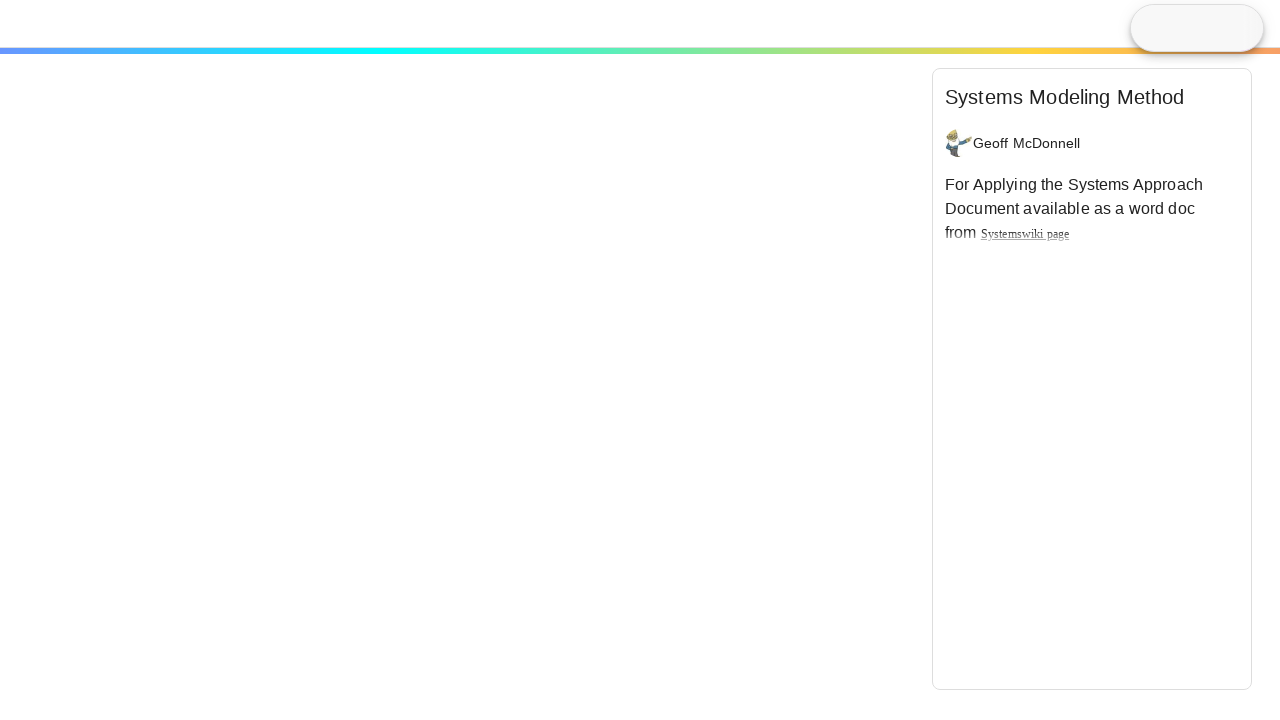

--- FILE ---
content_type: text/html; charset=utf-8
request_url: https://insightmaker.com/modeller?id=2s22EB9WztUSyQ8ZYwGSqi&embed=0&topBar=1&sideBar=1&zoom=1&theme=new&cache
body_size: 5060
content:
<!doctype html><html lang="en"><head>

        <link rel="canonical" href="https://insightmaker.com/insight/2s22EB9WztUSyQ8ZYwGSqi/Systems-Modeling-Method" />
        <link rel="icon" href="/images/favicon.png" type="image/png" />

        <script nonce="WvHpDWjwgpJ7Eg0JcOs69A==">
          let initialModel = {"model_id":"2s22EB9WztUSyQ8ZYwGSqi","model_title":"Systems Modeling Method","model_author_id":"3xqay3rAaMCoKDZTgE670H","model_author_name":"Geoff McDonnell","model_author_image_url":"https://www.gravatar.com/avatar/0b1383caecc46dc3c55110e5f6a264d3?d=identicon&s=56","model_xml":"<mxGraphModel>\n  <root>\n    <mxCell id=\"0\"/>\n    <mxCell id=\"1\" parent=\"0\"/>\n    <Setting Note=\"\" Version=\"36\" TimeLength=\"20\" TimeStart=\"0\" TimeStep=\"1\" TimeUnits=\"Years\" Units=\"\" HiddenUIGroups=\"Validation,User Interface\" SolutionAlgorithm=\"RK1\" BackgroundColor=\"#FFFFFF\" Throttle=\"-1\" Macros=\"\" SensitivityPrimitives=\"\" SensitivityRuns=\"50\" SensitivityBounds=\"50, 80, 95, 100\" SensitivityShowRuns=\"false\" article=\"{&quot;comments&quot;:true, &quot;facebookUID&quot;: &quot;&quot;}\" StyleSheet=\"{}\" id=\"2\">\n      <mxCell parent=\"1\" vertex=\"1\" visible=\"0\">\n        <mxGeometry x=\"20\" y=\"20\" width=\"80\" height=\"40\" as=\"geometry\"/>\n      </mxCell>\n    </Setting>\n    <Display name=\"Data Display\" Note=\"\" Type=\"Time Series\" xAxis=\"Time (%u)\" yAxis=\"\" ThreeDimensional=\"false\" Primitives=\"22\" AutoAddPrimitives=\"true\" ScatterplotOrder=\"X Primitive, Y Primitive\" Image=\"Display\" yAxis2=\"\" Primitives2=\"\" showMarkers=\"false\" showLines=\"true\" showArea=\"false\" legendPosition=\"Automatic\" id=\"3\">\n      <mxCell style=\"roundImage;image=/builder/images/DisplayFull.png;\" parent=\"1\" vertex=\"1\" visible=\"0\">\n        <mxGeometry x=\"50\" y=\"20\" width=\"64\" height=\"64\" as=\"geometry\"/>\n      </mxCell>\n    </Display>\n    <Flow name=\"to\" Note=\"\" FlowRate=\"0\" OnlyPositive=\"true\" TimeIndependent=\"false\" Units=\"Unitless\" MaxConstraintUsed=\"false\" MinConstraintUsed=\"false\" MaxConstraint=\"100\" MinConstraint=\"0\" ShowSlider=\"false\" SliderMax=\"100\" SliderMin=\"0\" id=\"36\">\n      <mxCell style=\"fontColor=#000000;strokeColor=#000000;dashed=0\" parent=\"1\" source=\"30\" target=\"24\" edge=\"1\">\n        <mxGeometry x=\"-60\" y=\"-17.1875\" width=\"100\" height=\"100\" as=\"geometry\">\n          <mxPoint x=\"-110\" y=\"166.5625\" as=\"sourcePoint\"/>\n          <mxPoint x=\"-10\" y=\"66.5625\" as=\"targetPoint\"/>\n          <Array as=\"points\">\n            <mxPoint x=\"420\" y=\"556.5625\"/>\n          </Array>\n          <mxPoint x=\"70\" y=\"10\" as=\"offset\"/>\n        </mxGeometry>\n      </mxCell>\n    </Flow>\n    <Flow name=\"concept map\" Note=\"\" FlowRate=\"0\" OnlyPositive=\"true\" TimeIndependent=\"false\" Units=\"Unitless\" MaxConstraintUsed=\"false\" MinConstraintUsed=\"false\" MaxConstraint=\"100\" MinConstraint=\"0\" ShowSlider=\"false\" SliderMax=\"100\" SliderMin=\"0\" id=\"35\">\n      <mxCell style=\"fontColor=#000000;strokeColor=#000000;fontStyle=1;dashed=0\" parent=\"1\" source=\"22\" target=\"29\" edge=\"1\">\n        <mxGeometry x=\"-60\" y=\"-17.1875\" width=\"100\" height=\"100\" as=\"geometry\">\n          <mxPoint x=\"-110\" y=\"166.5625\" as=\"sourcePoint\"/>\n          <mxPoint x=\"-10\" y=\"66.5625\" as=\"targetPoint\"/>\n          <Array as=\"points\">\n            <mxPoint x=\"140\" y=\"422.8125\"/>\n          </Array>\n          <mxPoint x=\"-80\" y=\"-73.4375\" as=\"offset\"/>\n        </mxGeometry>\n      </mxCell>\n    </Flow>\n    <Flow name=\"computational model\" Note=\"\" FlowRate=\"0\" OnlyPositive=\"true\" TimeIndependent=\"false\" Units=\"Unitless\" MaxConstraintUsed=\"false\" MinConstraintUsed=\"false\" MaxConstraint=\"100\" MinConstraint=\"0\" ShowSlider=\"false\" SliderMax=\"100\" SliderMin=\"0\" id=\"41\">\n      <mxCell style=\"strokeColor=#000000;fontColor=#000000;fontStyle=1;dashed=0\" parent=\"1\" source=\"29\" edge=\"1\">\n        <mxGeometry x=\"-60\" y=\"-17.1875\" width=\"100\" height=\"100\" as=\"geometry\">\n          <mxPoint x=\"-60\" y=\"82.8125\" as=\"sourcePoint\"/>\n          <mxPoint x=\"490\" y=\"202.8125\" as=\"targetPoint\"/>\n          <Array as=\"points\">\n            <mxPoint x=\"360\" y=\"252.8125\"/>\n          </Array>\n          <mxPoint x=\"-55\" y=\"-67.8125\" as=\"offset\"/>\n        </mxGeometry>\n      </mxCell>\n    </Flow>\n    <Flow name=\"to\" Note=\"\" FlowRate=\"0\" OnlyPositive=\"true\" TimeIndependent=\"false\" Units=\"Unitless\" MaxConstraintUsed=\"false\" MinConstraintUsed=\"false\" MaxConstraint=\"100\" MinConstraint=\"0\" ShowSlider=\"false\" SliderMax=\"100\" SliderMin=\"0\" id=\"42\">\n      <mxCell style=\"strokeColor=#000000;fontColor=#000000;dashed=0\" parent=\"1\" source=\"40\" target=\"30\" edge=\"1\">\n        <mxGeometry x=\"-60\" y=\"-17.1875\" width=\"100\" height=\"100\" as=\"geometry\">\n          <mxPoint x=\"-60\" y=\"82.8125\" as=\"sourcePoint\"/>\n          <mxPoint x=\"40\" y=\"-17.1875\" as=\"targetPoint\"/>\n          <Array as=\"points\">\n            <mxPoint x=\"590\" y=\"352.8125\"/>\n          </Array>\n          <mxPoint x=\"75\" y=\"10.625\" as=\"offset\"/>\n        </mxGeometry>\n      </mxCell>\n    </Flow>\n    <Folder name=\"Virtual Intervention Experiments\" Note=\"\" Image=\"None\" FlipHorizontal=\"false\" FlipVertical=\"false\" LabelPosition=\"Middle\" Type=\"None\" Solver=\"{&quot;enabled&quot;: false, &quot;algorithm&quot;: &quot;RK1&quot;, &quot;timeStep&quot;: 1}\" AgentBase=\"\" id=\"43\">\n      <mxCell style=\"folder;fontStyle=1;image=None;shape=rectangle;fillColor=#FFFFFF;fontColor=#000000;strokeColor=#000000;dashed=0\" parent=\"1\" vertex=\"1\">\n        <mxGeometry x=\"735\" y=\"18.4375\" width=\"350\" height=\"300\" as=\"geometry\">\n          <mxRectangle x=\"70\" y=\"410\" width=\"250\" height=\"20\" as=\"alternateBounds\"/>\n        </mxGeometry>\n      </mxCell>\n    </Folder>\n    <Stock name=\"Simulation\" Note=\"\" InitialValue=\"0\" StockMode=\"Store\" Delay=\"10\" Volume=\"100\" NonNegative=\"false\" Units=\"Unitless\" MaxConstraintUsed=\"false\" MinConstraintUsed=\"false\" MaxConstraint=\"100\" MinConstraint=\"0\" ShowSlider=\"false\" SliderMax=\"100\" SliderMin=\"0\" Image=\"None\" FlipHorizontal=\"false\" FlipVertical=\"false\" LabelPosition=\"Middle\" id=\"44\">\n      <mxCell style=\"stock;fontStyle=1;fillColor=#FFFFFF;fontColor=#000000;strokeColor=#000000\" parent=\"43\" vertex=\"1\">\n        <mxGeometry x=\"10\" y=\"56.25\" width=\"100\" height=\"40\" as=\"geometry\"/>\n      </mxCell>\n    </Stock>\n    <Stock name=\"Subject Behaviours\" Note=\"\" InitialValue=\"0\" StockMode=\"Store\" Delay=\"10\" Volume=\"100\" NonNegative=\"false\" Units=\"Unitless\" MaxConstraintUsed=\"false\" MinConstraintUsed=\"false\" MaxConstraint=\"100\" MinConstraint=\"0\" ShowSlider=\"false\" SliderMax=\"100\" SliderMin=\"0\" Image=\"None\" FlipHorizontal=\"false\" FlipVertical=\"false\" LabelPosition=\"Middle\" id=\"45\">\n      <mxCell style=\"stock;fontStyle=1;fillColor=#FFFFFF;fontColor=#000000;strokeColor=#000000\" parent=\"43\" vertex=\"1\">\n        <mxGeometry x=\"165\" y=\"201.875\" width=\"180\" height=\"40\" as=\"geometry\"/>\n      </mxCell>\n    </Stock>\n    <Stock name=\"Intervention Experiments Models Policy Rules Context Information\" Note=\"\" InitialValue=\"0\" StockMode=\"Store\" Delay=\"10\" Volume=\"100\" NonNegative=\"false\" Units=\"Unitless\" MaxConstraintUsed=\"false\" MinConstraintUsed=\"false\" MaxConstraint=\"100\" MinConstraint=\"0\" ShowSlider=\"false\" SliderMax=\"100\" SliderMin=\"0\" Image=\"None\" FlipHorizontal=\"false\" FlipVertical=\"false\" LabelPosition=\"Middle\" id=\"46\">\n      <mxCell style=\"stock;fontStyle=1;fillColor=#FFFFFF;fontColor=#000000;strokeColor=#000000\" parent=\"43\" vertex=\"1\">\n        <mxGeometry x=\"160\" y=\"41.875\" width=\"180\" height=\"68.75\" as=\"geometry\"/>\n      </mxCell>\n    </Stock>\n    <Stock name=\"Games\" Note=\"\" InitialValue=\"0\" StockMode=\"Store\" Delay=\"10\" Volume=\"100\" NonNegative=\"false\" Units=\"Unitless\" MaxConstraintUsed=\"false\" MinConstraintUsed=\"false\" MaxConstraint=\"100\" MinConstraint=\"0\" ShowSlider=\"false\" SliderMax=\"100\" SliderMin=\"0\" Image=\"None\" FlipHorizontal=\"false\" FlipVertical=\"false\" LabelPosition=\"Middle\" id=\"47\">\n      <mxCell style=\"stock;fontStyle=1;fillColor=#FFFFFF;fontColor=#000000;strokeColor=#000000\" parent=\"43\" vertex=\"1\">\n        <mxGeometry x=\"80\" y=\"141.875\" width=\"60\" height=\"40\" as=\"geometry\"/>\n      </mxCell>\n    </Stock>\n    <Flow name=\"to\" Note=\"\" FlowRate=\"0\" OnlyPositive=\"true\" TimeIndependent=\"false\" Units=\"Unitless\" MaxConstraintUsed=\"false\" MinConstraintUsed=\"false\" MaxConstraint=\"100\" MinConstraint=\"0\" ShowSlider=\"false\" SliderMax=\"100\" SliderMin=\"0\" id=\"48\">\n      <mxCell style=\"fontColor=#000000;strokeColor=#000000\" parent=\"43\" source=\"44\" target=\"46\" edge=\"1\">\n        <mxGeometry width=\"100\" height=\"100\" as=\"geometry\">\n          <mxPoint y=\"100\" as=\"sourcePoint\"/>\n          <mxPoint x=\"100\" as=\"targetPoint\"/>\n        </mxGeometry>\n      </mxCell>\n    </Flow>\n    <Flow name=\"to\" Note=\"\" FlowRate=\"0\" OnlyPositive=\"true\" TimeIndependent=\"false\" Units=\"Unitless\" MaxConstraintUsed=\"false\" MinConstraintUsed=\"false\" MaxConstraint=\"100\" MinConstraint=\"0\" ShowSlider=\"false\" SliderMax=\"100\" SliderMin=\"0\" id=\"49\">\n      <mxCell style=\"strokeColor=#000000;fontColor=#000000\" parent=\"43\" source=\"44\" target=\"47\" edge=\"1\">\n        <mxGeometry width=\"100\" height=\"100\" as=\"geometry\">\n          <mxPoint y=\"100\" as=\"sourcePoint\"/>\n          <mxPoint x=\"100\" as=\"targetPoint\"/>\n          <mxPoint x=\"-0.5\" y=\"-4.6875\" as=\"offset\"/>\n        </mxGeometry>\n      </mxCell>\n    </Flow>\n    <Flow name=\"to\" Note=\"\" FlowRate=\"0\" OnlyPositive=\"true\" TimeIndependent=\"false\" Units=\"Unitless\" MaxConstraintUsed=\"false\" MinConstraintUsed=\"false\" MaxConstraint=\"100\" MinConstraint=\"0\" ShowSlider=\"false\" SliderMax=\"100\" SliderMin=\"0\" id=\"50\">\n      <mxCell style=\"strokeColor=#000000;fontColor=#000000\" parent=\"43\" source=\"47\" target=\"46\" edge=\"1\">\n        <mxGeometry width=\"100\" height=\"100\" as=\"geometry\">\n          <mxPoint y=\"100\" as=\"sourcePoint\"/>\n          <mxPoint x=\"100\" as=\"targetPoint\"/>\n          <Array as=\"points\">\n            <mxPoint x=\"170\" y=\"130\"/>\n          </Array>\n          <mxPoint x=\"10\" y=\"8.125\" as=\"offset\"/>\n        </mxGeometry>\n      </mxCell>\n    </Flow>\n    <Flow name=\"to\" Note=\"\" FlowRate=\"0\" OnlyPositive=\"true\" TimeIndependent=\"false\" Units=\"Unitless\" MaxConstraintUsed=\"false\" MinConstraintUsed=\"false\" MaxConstraint=\"100\" MinConstraint=\"0\" ShowSlider=\"false\" SliderMax=\"100\" SliderMin=\"0\" id=\"51\">\n      <mxCell style=\"strokeColor=#000000;fontColor=#000000\" parent=\"43\" source=\"46\" target=\"45\" edge=\"1\">\n        <mxGeometry width=\"100\" height=\"100\" as=\"geometry\">\n          <mxPoint y=\"100\" as=\"sourcePoint\"/>\n          <mxPoint x=\"100\" as=\"targetPoint\"/>\n        </mxGeometry>\n      </mxCell>\n    </Flow>\n    <Flow name=\"to\" Note=\"\" FlowRate=\"0\" OnlyPositive=\"true\" TimeIndependent=\"false\" Units=\"Unitless\" MaxConstraintUsed=\"false\" MinConstraintUsed=\"false\" MaxConstraint=\"100\" MinConstraint=\"0\" ShowSlider=\"false\" SliderMax=\"100\" SliderMin=\"0\" id=\"52\">\n      <mxCell style=\"strokeColor=#000000;fontColor=#000000\" parent=\"43\" source=\"45\" target=\"44\" edge=\"1\">\n        <mxGeometry width=\"100\" height=\"100\" as=\"geometry\">\n          <mxPoint y=\"100\" as=\"sourcePoint\"/>\n          <mxPoint x=\"100\" as=\"targetPoint\"/>\n          <Array as=\"points\">\n            <mxPoint x=\"40\" y=\"160\"/>\n          </Array>\n          <mxPoint x=\"-57.5\" y=\"15.3125\" as=\"offset\"/>\n        </mxGeometry>\n      </mxCell>\n    </Flow>\n    <Flow name=\"tested model\" Note=\"\" FlowRate=\"0\" OnlyPositive=\"true\" TimeIndependent=\"false\" Units=\"Unitless\" MaxConstraintUsed=\"false\" MinConstraintUsed=\"false\" MaxConstraint=\"100\" MinConstraint=\"0\" ShowSlider=\"false\" SliderMax=\"100\" SliderMin=\"0\" id=\"53\">\n      <mxCell style=\"fontColor=#000000;strokeColor=#000000;fontStyle=1;dashed=0\" parent=\"1\" source=\"38\" target=\"44\" edge=\"1\">\n        <mxGeometry x=\"-60\" y=\"-17.1875\" width=\"100\" height=\"100\" as=\"geometry\">\n          <mxPoint x=\"-180\" y=\"78.4375\" as=\"sourcePoint\"/>\n          <mxPoint x=\"-80\" y=\"-21.5625\" as=\"targetPoint\"/>\n          <mxPoint x=\"-57.5\" y=\"-44.6875\" as=\"offset\"/>\n          <Array as=\"points\">\n            <mxPoint x=\"590\" y=\"122.8125\"/>\n          </Array>\n        </mxGeometry>\n      </mxCell>\n    </Flow>\n    <Flow name=\"to\" Note=\"\" FlowRate=\"0\" OnlyPositive=\"true\" TimeIndependent=\"false\" Units=\"Unitless\" MaxConstraintUsed=\"false\" MinConstraintUsed=\"false\" MaxConstraint=\"100\" MinConstraint=\"0\" ShowSlider=\"false\" SliderMax=\"100\" SliderMin=\"0\" id=\"54\">\n      <mxCell style=\"fontColor=#000000;strokeColor=#000000;dashed=0\" parent=\"1\" source=\"45\" target=\"40\" edge=\"1\">\n        <mxGeometry x=\"-180\" y=\"-21.5625\" width=\"100\" height=\"100\" as=\"geometry\">\n          <mxPoint x=\"-180\" y=\"78.4375\" as=\"sourcePoint\"/>\n          <mxPoint x=\"-80\" y=\"-21.5625\" as=\"targetPoint\"/>\n          <Array as=\"points\">\n            <mxPoint x=\"970\" y=\"272.8125\"/>\n          </Array>\n          <mxPoint x=\"5\" y=\"17.5\" as=\"offset\"/>\n        </mxGeometry>\n      </mxCell>\n    </Flow>\n    <Folder name=\"Qualitative Inquiry and Reflection\" Note=\"\" Image=\"None\" FlipHorizontal=\"false\" FlipVertical=\"false\" LabelPosition=\"Middle\" Type=\"None\" Solver=\"{&quot;enabled&quot;: false, &quot;algorithm&quot;: &quot;RK1&quot;, &quot;timeStep&quot;: 1}\" AgentBase=\"\" id=\"25\">\n      <mxCell style=\"folder;fontStyle=1;image=None;shape=rectangle;fillColor=#FFFFFF;fontColor=#000000;strokeColor=#000000;dashed=0\" parent=\"1\" vertex=\"1\">\n        <mxGeometry x=\"10\" y=\"476.5625\" width=\"270\" height=\"176.25\" as=\"geometry\">\n          <mxRectangle x=\"70\" y=\"410\" width=\"250\" height=\"20\" as=\"alternateBounds\"/>\n        </mxGeometry>\n      </mxCell>\n    </Folder>\n    <Stock name=\"Identify and Define Opportunity\" Note=\"\" InitialValue=\"0\" StockMode=\"Store\" Delay=\"10\" Volume=\"100\" NonNegative=\"false\" Units=\"Unitless\" MaxConstraintUsed=\"false\" MinConstraintUsed=\"false\" MaxConstraint=\"100\" MinConstraint=\"0\" ShowSlider=\"false\" SliderMax=\"100\" SliderMin=\"0\" Image=\"None\" FlipHorizontal=\"false\" FlipVertical=\"false\" LabelPosition=\"Middle\" id=\"22\">\n      <mxCell style=\"stock;fontStyle=1;fillColor=#FFFFFF;fontColor=#000000;strokeColor=#000000;dashed=0\" parent=\"25\" vertex=\"1\">\n        <mxGeometry x=\"20\" y=\"42.5\" width=\"250\" height=\"40\" as=\"geometry\"/>\n      </mxCell>\n    </Stock>\n    <Stock name=\"Conceptualise Problem Situation\" Note=\"\" InitialValue=\"0\" StockMode=\"Store\" Delay=\"10\" Volume=\"100\" NonNegative=\"false\" Units=\"Unitless\" MaxConstraintUsed=\"false\" MinConstraintUsed=\"false\" MaxConstraint=\"100\" MinConstraint=\"0\" ShowSlider=\"false\" SliderMax=\"100\" SliderMin=\"0\" Image=\"None\" FlipHorizontal=\"false\" FlipVertical=\"false\" LabelPosition=\"Middle\" id=\"23\">\n      <mxCell style=\"stock;fontStyle=1;fillColor=#FFFFFF;fontColor=#000000;strokeColor=#000000;dashed=0\" parent=\"25\" vertex=\"1\">\n        <mxGeometry x=\"20\" y=\"82.5\" width=\"250\" height=\"40\" as=\"geometry\"/>\n      </mxCell>\n    </Stock>\n    <Stock name=\"Elicit Mental Models\" Note=\"\" InitialValue=\"0\" StockMode=\"Store\" Delay=\"10\" Volume=\"100\" NonNegative=\"false\" Units=\"Unitless\" MaxConstraintUsed=\"false\" MinConstraintUsed=\"false\" MaxConstraint=\"100\" MinConstraint=\"0\" ShowSlider=\"false\" SliderMax=\"100\" SliderMin=\"0\" Image=\"None\" FlipHorizontal=\"false\" FlipVertical=\"false\" LabelPosition=\"Middle\" id=\"24\">\n      <mxCell style=\"stock;fontStyle=1;fillColor=#FFFFFF;fontColor=#000000;strokeColor=#000000;dashed=0\" parent=\"25\" vertex=\"1\">\n        <mxGeometry x=\"20\" y=\"126.25\" width=\"250\" height=\"40\" as=\"geometry\"/>\n      </mxCell>\n    </Stock>\n    <Folder name=\"_Model Formulation and Simulation\" Note=\"\" Image=\"None\" FlipHorizontal=\"false\" FlipVertical=\"false\" LabelPosition=\"Middle\" Type=\"None\" Solver=\"{&quot;enabled&quot;: false, &quot;algorithm&quot;: &quot;RK1&quot;, &quot;timeStep&quot;: 1}\" AgentBase=\"\" id=\"28\">\n      <mxCell style=\"folder;fontStyle=1;image=None;shape=rectangle;fontColor=#000000;strokeColor=#000000;fillColor=#FFFFFF;dashed=0\" parent=\"1\" vertex=\"1\">\n        <mxGeometry x=\"280\" y=\"284.0625\" width=\"160\" height=\"148.75\" as=\"geometry\">\n          <mxRectangle x=\"70\" y=\"410\" width=\"250\" height=\"20\" as=\"alternateBounds\"/>\n        </mxGeometry>\n      </mxCell>\n    </Folder>\n    <Stock name=\"Parameter Values\" Note=\"\" InitialValue=\"0\" StockMode=\"Store\" Delay=\"10\" Volume=\"100\" NonNegative=\"false\" Units=\"Unitless\" MaxConstraintUsed=\"false\" MinConstraintUsed=\"false\" MaxConstraint=\"100\" MinConstraint=\"0\" ShowSlider=\"false\" SliderMax=\"100\" SliderMin=\"0\" Image=\"None\" FlipHorizontal=\"false\" FlipVertical=\"false\" LabelPosition=\"Middle\" id=\"30\">\n      <mxCell style=\"stock;fontStyle=1;fillColor=#FFFFFF;fontColor=#000000;strokeColor=#000000\" parent=\"28\" vertex=\"1\">\n        <mxGeometry y=\"98.75\" width=\"160\" height=\"40\" as=\"geometry\"/>\n      </mxCell>\n    </Stock>\n    <Stock name=\"Dynamic Structure\" Note=\"\" InitialValue=\"0\" StockMode=\"Store\" Delay=\"10\" Volume=\"100\" NonNegative=\"false\" Units=\"Unitless\" MaxConstraintUsed=\"false\" MinConstraintUsed=\"false\" MaxConstraint=\"100\" MinConstraint=\"0\" ShowSlider=\"false\" SliderMax=\"100\" SliderMin=\"0\" Image=\"None\" FlipHorizontal=\"false\" FlipVertical=\"false\" LabelPosition=\"Middle\" id=\"29\">\n      <mxCell style=\"stock;fontStyle=1;fillColor=#FFFFFF;fontColor=#000000;strokeColor=#000000\" parent=\"28\" vertex=\"1\">\n        <mxGeometry y=\"54.375\" width=\"160\" height=\"40\" as=\"geometry\"/>\n      </mxCell>\n    </Stock>\n    <Folder name=\"Simulation Testing and Evaluation\" Note=\"\" Image=\"None\" FlipHorizontal=\"false\" FlipVertical=\"false\" LabelPosition=\"Middle\" Type=\"None\" Solver=\"{&quot;enabled&quot;: false, &quot;algorithm&quot;: &quot;RK1&quot;, &quot;timeStep&quot;: 1}\" AgentBase=\"\" id=\"37\">\n      <mxCell style=\"folder;fontStyle=1;image=None;shape=rectangle;fillColor=#FFFFFF;fontColor=#000000;strokeColor=#000000;dashed=0\" parent=\"1\" vertex=\"1\">\n        <mxGeometry x=\"500\" y=\"129.0625\" width=\"180\" height=\"209.375\" as=\"geometry\">\n          <mxRectangle x=\"70\" y=\"410\" width=\"250\" height=\"20\" as=\"alternateBounds\"/>\n        </mxGeometry>\n      </mxCell>\n    </Folder>\n    <Stock name=\"Tests of Structure\" Note=\"\" InitialValue=\"0\" StockMode=\"Store\" Delay=\"10\" Volume=\"100\" NonNegative=\"false\" Units=\"Unitless\" MaxConstraintUsed=\"false\" MinConstraintUsed=\"false\" MaxConstraint=\"100\" MinConstraint=\"0\" ShowSlider=\"false\" SliderMax=\"100\" SliderMin=\"0\" Image=\"None\" FlipHorizontal=\"false\" FlipVertical=\"false\" LabelPosition=\"Middle\" id=\"38\">\n      <mxCell style=\"stock;fontStyle=1;fillColor=#FFFFFF;fontColor=#000000;strokeColor=#000000\" parent=\"37\" vertex=\"1\">\n        <mxGeometry y=\"51.25\" width=\"180\" height=\"40\" as=\"geometry\"/>\n      </mxCell>\n    </Stock>\n    <Stock name=\"Tests of Behaviour\" Note=\"\" InitialValue=\"0\" StockMode=\"Store\" Delay=\"10\" Volume=\"100\" NonNegative=\"false\" Units=\"Unitless\" MaxConstraintUsed=\"false\" MinConstraintUsed=\"false\" MaxConstraint=\"100\" MinConstraint=\"0\" ShowSlider=\"false\" SliderMax=\"100\" SliderMin=\"0\" Image=\"None\" FlipHorizontal=\"false\" FlipVertical=\"false\" LabelPosition=\"Middle\" id=\"39\">\n      <mxCell style=\"stock;fontStyle=1;fillColor=#FFFFFF;fontColor=#000000;strokeColor=#000000\" parent=\"37\" vertex=\"1\">\n        <mxGeometry y=\"100.625\" width=\"180\" height=\"40\" as=\"geometry\"/>\n      </mxCell>\n    </Stock>\n    <Stock name=\"Tests of Learning\" Note=\"\" InitialValue=\"0\" StockMode=\"Store\" Delay=\"10\" Volume=\"100\" NonNegative=\"false\" Units=\"Unitless\" MaxConstraintUsed=\"false\" MinConstraintUsed=\"false\" MaxConstraint=\"100\" MinConstraint=\"0\" ShowSlider=\"false\" SliderMax=\"100\" SliderMin=\"0\" Image=\"None\" FlipHorizontal=\"false\" FlipVertical=\"false\" LabelPosition=\"Middle\" id=\"40\">\n      <mxCell style=\"stock;fontStyle=1;fillColor=#FFFFFF;fontColor=#000000;strokeColor=#000000\" parent=\"37\" vertex=\"1\">\n        <mxGeometry y=\"152.5\" width=\"180\" height=\"40\" as=\"geometry\"/>\n      </mxCell>\n    </Stock>\n    <Picture name=\"\" Note=\"\" Image=\"https://res-2.cloudinary.com/sysnet/image/upload/t_media_lib_thumb/v1397972280/1130.jpg\" FlipHorizontal=\"false\" FlipVertical=\"false\" LabelPosition=\"Bottom\" id=\"55\">\n      <mxCell style=\"picture;image=https://res-2.cloudinary.com/sysnet/image/upload/t_media_lib_thumb/v1397972280/1130.jpg;imageFlipV=0;imageFlipH=0;shape=image;\" vertex=\"1\" parent=\"1\">\n        <mxGeometry x=\"93\" y=\"224\" width=\"124\" height=\"94\" as=\"geometry\"/>\n      </mxCell>\n    </Picture>\n    <Picture name=\"\" Note=\"\" Image=\"https://res.cloudinary.com/sysnet/image/upload/t_media_lib_thumb/v1454977800/2050.png\" FlipHorizontal=\"false\" FlipVertical=\"false\" LabelPosition=\"Bottom\" id=\"56\">\n      <mxCell style=\"picture;image=https://res.cloudinary.com/sysnet/image/upload/t_media_lib_thumb/v1454977800/2050.png;imageFlipV=0;imageFlipH=0;shape=image;\" vertex=\"1\" parent=\"1\">\n        <mxGeometry x=\"330\" y=\"86\" width=\"84\" height=\"74\" as=\"geometry\"/>\n      </mxCell>\n    </Picture>\n  </root>\n</mxGraphModel>\n","model_image_url":"https://insightmakercloud-files.storage.googleapis.com/5091db4b-56cb-4865-a7cc-20129bf8aba6/images/cover.jpg?X-Goog-Algorithm=GOOG4-RSA-SHA256&X-Goog-Credential=insightmakercloud-file-access%40insightmakercloud.iam.gserviceaccount.com%2F20260202%2Fauto%2Fstorage%2Fgoog4_request&X-Goog-Date=20260202T203219Z&X-Goog-Expires=3600&X-Goog-SignedHeaders=host&X-Goog-Signature=[base64]","model_tags":"Health Care, Methods, Systems","model_description":"<p>For Applying the Systems Approach Document available as a word doc from&nbsp;<a href=\"http://www.systemswiki.org/index.php?title=Applying_the_Systems_Approach\" target=\"_blank\" style=\"font-family: undefined; font-size: 12px;\">Systemswiki page</a></p>","model_is_public":true,"is_owner":false,"is_editor":false,"min":false};
          let initialUI = {"canonUrl":"/insight/2s22EB9WztUSyQ8ZYwGSqi/Systems-Modeling-Method","show_top_bar":true,"show_side_bar":true,"zoom":true,"is_embed":false};
        </script>

        <script nonce="WvHpDWjwgpJ7Eg0JcOs69A==">window.builder_path="/editor",window.mxBasePath=window.builder_path,window.mxLoadResources=!1,window.mxLoadStylesheets=!1</script><meta charset="utf-8"/><link rel="icon" href="/editor/favicon.png" type="image/png"/><meta name="viewport" content="width=device-width,initial-scale=1"/><meta name="theme-color" content="#000000"/><link rel="stylesheet" href="/editor/main.css"/><title>Insight Maker</title><script type="text/javascript" src="/editor/misc/mxClient.js" defer="defer"></script><script defer="defer" src="/editor/static/js/main.22bd7c9c.js"></script></head><body><noscript>You need to enable JavaScript to run Insight Maker.</noscript><div id="root"></div>

    
        <div class="show-top-bar " id="skeleton-root">
        <div id="top-bar">
            
          <div style="flex: 1"></div>
          <div id="simulate-button" style="border-radius: 24px; border: solid 1px #ddd; height: 48px; width: 134px; z-index: 1050;  overflow: hidden; background-color: white; box-shadow: rgb(0 0 0 / 20%) 0px 3px 5px -1px, rgb(0 0 0 / 14%) 0px 6px 10px 0px, rgb(0 0 0 / 6%) 0px 1px 18px 0px;">
          <div style="background: linear-gradient(to right, rgba(130, 130, 130, 0.05) 8%, rgba(130, 130, 130, 0.15) 18%, rgba(130, 130, 130, 0.05) 33%); background-size: 800px 100px;  animation: wave-lines 2s infinite ease-out; width: 160px; height: 50px;"></div>
          </div>
        </div>
        <div class="simple-progress" style="position: relative; top: 48px;">
          <span class="simple-progress-bar" style="width: 100%"></span>
        </div>
  
        <div id="side-bar">
          <div class="sidebar-description">
            <div class="sidebar-description-top">
              <div class="sidebar-close" style="width: 36px; height: 36px"></div>
                
              <div class="shared-title" dir="auto">Systems Modeling Method</div>

              <div>
                <a href="https://insightmaker.com/user/3xqay3rAaMCoKDZTgE670H" target="_blank" rel="noreferrer" class="shared-author">
                  <div style="width: 28px; height: 28px;position: relative; display: flex; -webkit-box-align: center; align-items: center; -webkit-box-pack: center; justify-content: center; flex-shrink: 0; font-family: Roboto, Helvetica, Arial, sans-serif; font-size: 1.25rem; line-height: 1; border-radius: 50%; overflow: hidden; user-select: none;"><img src="https://www.gravatar.com/avatar/0b1383caecc46dc3c55110e5f6a264d3?d=identicon&amp;s=56" style="width: 100%; height: 100%; text-align: center; object-fit: cover; color: transparent; text-indent: 10000px; "></div> <h6 style="margin: 0px; font-family: Roboto, Helvetica, Arial, sans-serif; font-weight: 500; font-size: 0.875rem; line-height: 1.57; letter-spacing: 0.00714em;" dir="auto">Geoff McDonnell</h6>
                </a>
              </div>


              <div class="description-holder shared-clamped-description">
                <div class="shared-description" dir="auto"><p>For Applying the Systems Approach Document available as a word doc from <a href="http://www.systemswiki.org/index.php?title=Applying_the_Systems_Approach" target="_blank" style="font-family:undefined;font-size:12px" rel="noreferrer noopener nofollow">Systemswiki page</a></p></div>
              </div>
    
            </div>
          </div>
        </div>
      </div>
  
      </body>
        
        </html>